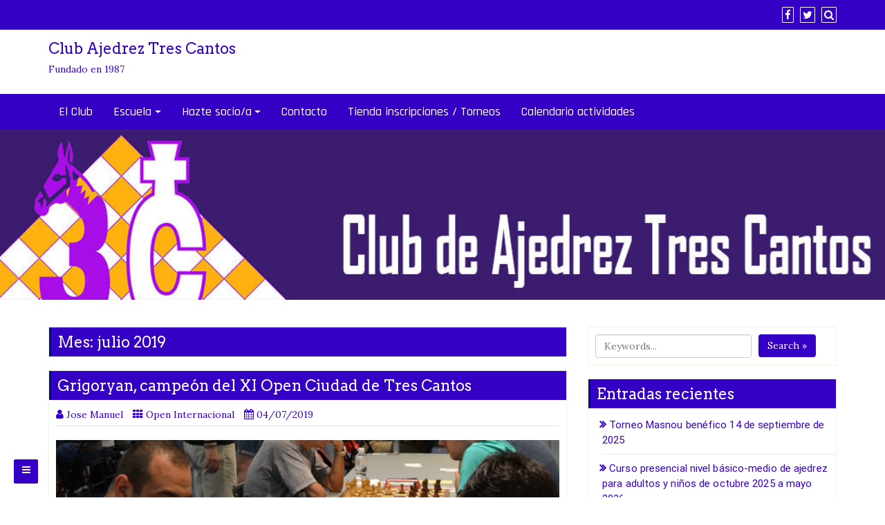

--- FILE ---
content_type: text/css
request_url: https://ajedreztrescantos.com/wp-content/plugins/chesstempoviewer/ctpgn.css?ver=6.7.4
body_size: 96
content:
.ct-black-square
{
    background-color: #88a0a9;
    box-sizing: content-box;
    -webkit-box-sizing: content-box;
    -moz-box-sizing: content-box;
}

.ct-white-square
{
    background-color: #fdfdfd;
    box-sizing: content-box;
    -webkit-box-sizing: content-box;
    -moz-box-sizing: content-box;
}

.ct-board {
    box-sizing: content-box;
    -webkit-box-sizing: content-box;
    -moz-box-sizing: content-box;

}
.ct-board-border
{
    border:10px solid darkslategray;
    box-sizing: content-box;
    -webkit-box-sizing: content-box;
    -moz-box-sizing: content-box;
}

.cont-float-left {
    display: block;
    float: left;
    padding-right: 30px;
}
.cont-float-right {
    display: block;
    float: right;
    padding-left: 30px;
}
.cont-float-clear {
    clear:both;
}
